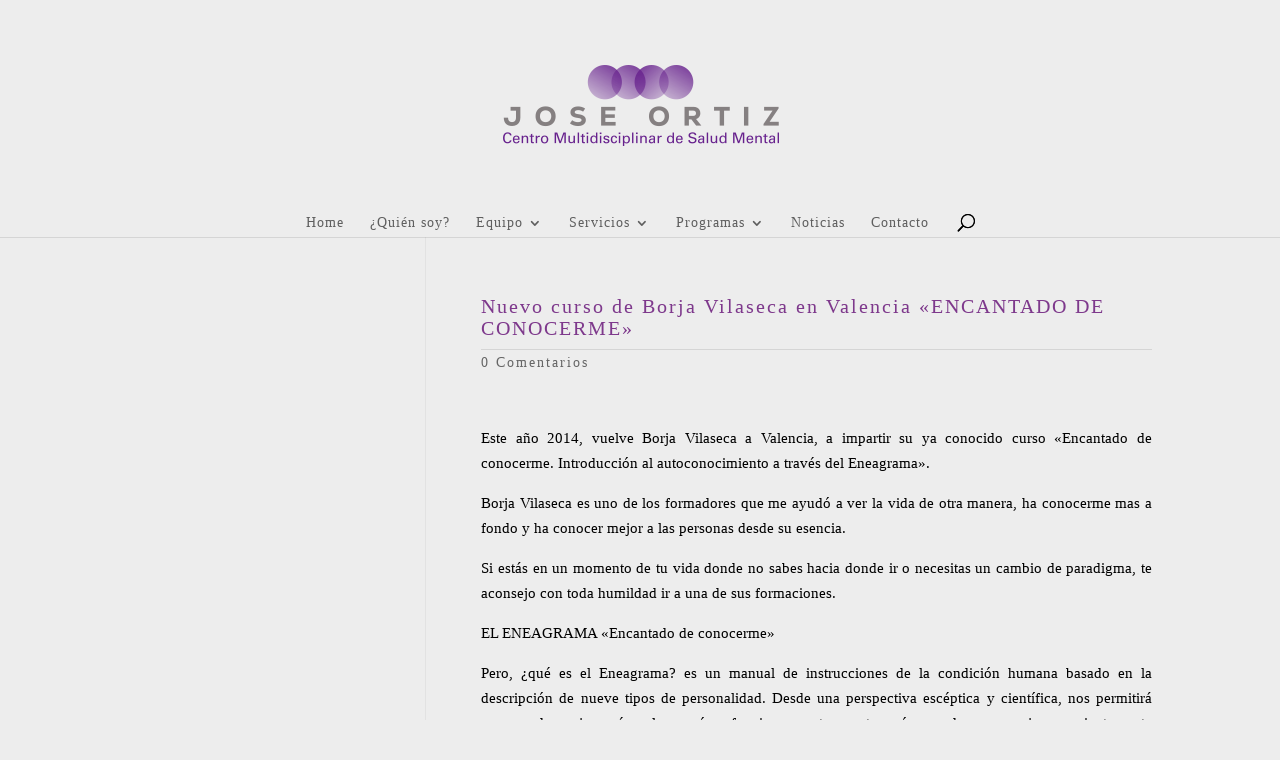

--- FILE ---
content_type: text/css
request_url: https://www.joseortiz.eu/wp-content/cache/wpfc-minified/d5zlo6tx/s501.css
body_size: 1465
content:
body,.et_pb_column_1_2 .et_quote_content blockquote cite,.et_pb_column_1_2 .et_link_content a.et_link_main_url,.et_pb_column_1_3 .et_quote_content blockquote cite,.et_pb_column_3_8 .et_quote_content blockquote cite,.et_pb_column_1_4 .et_quote_content blockquote cite,.et_pb_blog_grid .et_quote_content blockquote cite,.et_pb_column_1_3 .et_link_content a.et_link_main_url,.et_pb_column_3_8 .et_link_content a.et_link_main_url,.et_pb_column_1_4 .et_link_content a.et_link_main_url,.et_pb_blog_grid .et_link_content a.et_link_main_url,body .et_pb_bg_layout_light .et_pb_post p,body .et_pb_bg_layout_dark .et_pb_post p{font-size:15px}.et_pb_slide_content,.et_pb_best_value{font-size:17px}body{color:#000000}h1,h2,h3,h4,h5,h6{color:#7e398c}#et_search_icon:hover,.mobile_menu_bar:before,.mobile_menu_bar:after,.et_toggle_slide_menu:after,.et-social-icon a:hover,.et_pb_sum,.et_pb_pricing li a,.et_pb_pricing_table_button,.et_overlay:before,.entry-summary p.price ins,.et_pb_member_social_links a:hover,.et_pb_widget li a:hover,.et_pb_filterable_portfolio .et_pb_portfolio_filters li a.active,.et_pb_filterable_portfolio .et_pb_portofolio_pagination ul li a.active,.et_pb_gallery .et_pb_gallery_pagination ul li a.active,.wp-pagenavi span.current,.wp-pagenavi a:hover,.nav-single a,.tagged_as a,.posted_in a{color:#7e398c}.et_pb_contact_submit,.et_password_protected_form .et_submit_button,.et_pb_bg_layout_light .et_pb_newsletter_button,.comment-reply-link,.form-submit .et_pb_button,.et_pb_bg_layout_light .et_pb_promo_button,.et_pb_bg_layout_light .et_pb_more_button,.et_pb_contact p input[type="checkbox"]:checked+label i:before,.et_pb_bg_layout_light.et_pb_module.et_pb_button{color:#7e398c}.footer-widget h4{color:#7e398c}.et-search-form,.nav li ul,.et_mobile_menu,.footer-widget li:before,.et_pb_pricing li:before,blockquote{border-color:#7e398c}.et_pb_counter_amount,.et_pb_featured_table .et_pb_pricing_heading,.et_quote_content,.et_link_content,.et_audio_content,.et_pb_post_slider.et_pb_bg_layout_dark,.et_slide_in_menu_container,.et_pb_contact p input[type="radio"]:checked+label i:before{background-color:#7e398c}a{color:#7e398c}#main-header,#main-header .nav li ul,.et-search-form,#main-header .et_mobile_menu{background-color:#ededed}.et_secondary_nav_enabled #page-container #top-header{background-color:#ededed!important}#et-secondary-nav li ul{background-color:#ededed}#main-header .nav li ul a{color:rgba(0,0,0,0.7)}#top-menu li a,.et_search_form_container input{letter-spacing:1px}.et_search_form_container input::-moz-placeholder{letter-spacing:1px}.et_search_form_container input::-webkit-input-placeholder{letter-spacing:1px}.et_search_form_container input:-ms-input-placeholder{letter-spacing:1px}#top-menu li.current-menu-ancestor>a,#top-menu li.current-menu-item>a,#top-menu li.current_page_item>a{color:#7e398c}#main-footer{background-color:#ededed}#main-footer .footer-widget h4,#main-footer .widget_block h1,#main-footer .widget_block h2,#main-footer .widget_block h3,#main-footer .widget_block h4,#main-footer .widget_block h5,#main-footer .widget_block h6{color:rgba(0,0,0,0.6)}.footer-widget li:before{border-color:rgba(0,0,0,0.6)}.footer-widget,.footer-widget li,.footer-widget li a,#footer-info{font-size:14px}.footer-widget .et_pb_widget div,.footer-widget .et_pb_widget ul,.footer-widget .et_pb_widget ol,.footer-widget .et_pb_widget label{line-height:1.7em}#et-footer-nav{background-color:#ededed}.bottom-nav,.bottom-nav a,.bottom-nav li.current-menu-item a{color:rgba(0,0,0,0.6)}#et-footer-nav .bottom-nav li.current-menu-item a{color:rgba(0,0,0,0.6)}.bottom-nav{letter-spacing:1px}.bottom-nav,.bottom-nav a{font-size:16px}#footer-bottom{background-color:#ededed}#footer-info,#footer-info a{color:#646464}#footer-info{font-size:11px}#footer-bottom .et-social-icon a{font-size:17px}#footer-bottom .et-social-icon a{color:#646464}body .et_pb_button{}body.et_pb_button_helper_class .et_pb_button,body.et_pb_button_helper_class .et_pb_module.et_pb_button{color:#ffffff}body .et_pb_bg_layout_light.et_pb_button:hover,body .et_pb_bg_layout_light .et_pb_button:hover,body .et_pb_button:hover{color:#ffffff!important}body.home-posts #left-area .et_pb_post .post-meta,body.archive #left-area .et_pb_post .post-meta,body.search #left-area .et_pb_post .post-meta,body.single #left-area .et_pb_post .post-meta{letter-spacing:2px}body.home-posts #left-area .et_pb_post h2,body.archive #left-area .et_pb_post h2,body.search #left-area .et_pb_post h2,body.single .et_post_meta_wrapper h1{line-height:1.1em}@media only screen and (min-width:981px){.et_header_style_left #et-top-navigation,.et_header_style_split #et-top-navigation{padding:106px 0 0 0}.et_header_style_left #et-top-navigation nav>ul>li>a,.et_header_style_split #et-top-navigation nav>ul>li>a{padding-bottom:106px}.et_header_style_split .centered-inline-logo-wrap{width:211px;margin:-211px 0}.et_header_style_split .centered-inline-logo-wrap #logo{max-height:211px}.et_pb_svg_logo.et_header_style_split .centered-inline-logo-wrap #logo{height:211px}.et_header_style_centered #top-menu>li>a{padding-bottom:38px}.et_header_style_slide #et-top-navigation,.et_header_style_fullscreen #et-top-navigation{padding:97px 0 97px 0!important}.et_header_style_centered #main-header .logo_container{height:211px}.et_header_style_centered #logo{max-height:100%}.et_pb_svg_logo.et_header_style_centered #logo{height:100%}.et_header_style_centered.et_hide_primary_logo #main-header:not(.et-fixed-header) .logo_container,.et_header_style_centered.et_hide_fixed_logo #main-header.et-fixed-header .logo_container{height:37.98px}.et_header_style_left .et-fixed-header #et-top-navigation,.et_header_style_split .et-fixed-header #et-top-navigation{padding:82px 0 0 0}.et_header_style_left .et-fixed-header #et-top-navigation nav>ul>li>a,.et_header_style_split .et-fixed-header #et-top-navigation nav>ul>li>a{padding-bottom:82px}.et_header_style_centered header#main-header.et-fixed-header .logo_container{height:164px}.et_header_style_split #main-header.et-fixed-header .centered-inline-logo-wrap{width:164px;margin:-164px 0}.et_header_style_split .et-fixed-header .centered-inline-logo-wrap #logo{max-height:164px}.et_pb_svg_logo.et_header_style_split .et-fixed-header .centered-inline-logo-wrap #logo{height:164px}.et_header_style_slide .et-fixed-header #et-top-navigation,.et_header_style_fullscreen .et-fixed-header #et-top-navigation{padding:73px 0 73px 0!important}.et_fixed_nav #page-container .et-fixed-header#top-header{background-color:#7e398c!important}.et_fixed_nav #page-container .et-fixed-header#top-header #et-secondary-nav li ul{background-color:#7e398c}.et-fixed-header #top-menu li.current-menu-ancestor>a,.et-fixed-header #top-menu li.current-menu-item>a,.et-fixed-header #top-menu li.current_page_item>a{color:#7e398c!important}body.home-posts #left-area .et_pb_post h2,body.archive #left-area .et_pb_post h2,body.search #left-area .et_pb_post h2{font-size:17.333333333333px}body.single .et_post_meta_wrapper h1{font-size:20px}}@media only screen and (min-width:1350px){.et_pb_row{padding:27px 0}.et_pb_section{padding:54px 0}.single.et_pb_pagebuilder_layout.et_full_width_page .et_post_meta_wrapper{padding-top:81px}.et_pb_fullwidth_section{padding:0}}@media only screen and (max-width:980px){#main-header,#main-header .nav li ul,.et-search-form,#main-header .et_mobile_menu{background-color:#ffffff}}body #page-container #sidebar{width:29%}body #page-container #left-area{width:71%}.et_right_sidebar #main-content .container:before{right:29%!important}.et_left_sidebar #main-content .container:before{left:29%!important}.et-pb-contact-message{font-size:25px;color:#7e398c}

--- FILE ---
content_type: image/svg+xml
request_url: https://www.joseortiz.eu/wp-content/themes/debloga/icos/instagram.svg
body_size: 1113
content:
<?xml version="1.0" encoding="UTF-8" standalone="no"?>
<svg
   xmlns:dc="http://purl.org/dc/elements/1.1/"
   xmlns:cc="http://creativecommons.org/ns#"
   xmlns:rdf="http://www.w3.org/1999/02/22-rdf-syntax-ns#"
   xmlns:svg="http://www.w3.org/2000/svg"
   xmlns="http://www.w3.org/2000/svg"
   xmlns:sodipodi="http://sodipodi.sourceforge.net/DTD/sodipodi-0.dtd"
   xmlns:inkscape="http://www.inkscape.org/namespaces/inkscape"
   fill="#666"
   width="30px"
   height="30px"
   viewBox="0 0 24 24"
   xml:space="preserve"
   version="1.1"
   id="svg4"
   sodipodi:docname="instagram.svg"
   inkscape:version="1.0 (4035a4fb49, 2020-05-01)"><metadata
     id="metadata10"><rdf:RDF><cc:Work
         rdf:about=""><dc:format>image/svg+xml</dc:format><dc:type
           rdf:resource="http://purl.org/dc/dcmitype/StillImage" /><dc:title></dc:title></cc:Work></rdf:RDF></metadata><defs
     id="defs8"><clipPath
       id="clip0_1_2"><rect
         width="1200"
         height="1227"
         fill="white"
         id="rect850" /></clipPath><clipPath
       id="clip0_1_2-3"><rect
         width="1200"
         height="1227"
         fill="white"
         id="rect850-0" /></clipPath><clipPath
       id="clip0_1_2-1"><rect
         width="1200"
         height="1227"
         fill="white"
         id="rect850-7" /></clipPath></defs><sodipodi:namedview
     inkscape:guide-bbox="true"
     showguides="true"
     inkscape:document-rotation="0"
     pagecolor="#ffffff"
     bordercolor="#666666"
     borderopacity="1"
     objecttolerance="10"
     gridtolerance="10"
     guidetolerance="10"
     inkscape:pageopacity="0"
     inkscape:pageshadow="2"
     inkscape:window-width="1648"
     inkscape:window-height="1189"
     id="namedview6"
     showgrid="false"
     inkscape:zoom="20.2125"
     inkscape:cx="15.428571"
     inkscape:cy="12.897959"
     inkscape:window-x="896"
     inkscape:window-y="85"
     inkscape:window-maximized="0"
     inkscape:current-layer="svg4"><sodipodi:guide
       id="guide999"
       orientation="0,-1"
       position="1.3457019,20.952381" /><sodipodi:guide
       id="guide1001"
       orientation="0,-1"
       position="11.87384,2.4687693" /></sodipodi:namedview><style
     type="text/css"
     id="style949">
	.st0{fill:#4267B2;}
	.st1{fill:url(#SVGID_1_);}
	.st2{fill:#FFFFFF;}
	.st3{fill:#C2191E;}
	.st4{fill:#1DA1F3;}
	.st5{fill:#FEFE00;}
	.st6{fill:#25D366;stroke:#FFFFFF;stroke-width:5;stroke-miterlimit:10;}
	.st7{fill:#CB2027;}
	.st8{fill:#0077B5;}
	.st9{fill:url(#SVGID_2_);}
	.st10{fill:url(#SVGID_3_);}
	.st11{fill:#FF004F;}
	.st12{fill:#00F7EF;}
	.st13{fill:#5181B8;}
	.st14{fill:#395976;}
	.st15{fill:#F58220;}
	.st16{fill:#E6162D;}
	.st17{fill:#FF9933;}
</style><style
     type="text/css"
     id="style949-7">
	.st0{fill:#4267B2;}
	.st1{fill:url(#SVGID_1_);}
	.st2{fill:#FFFFFF;}
	.st3{fill:#C2191E;}
	.st4{fill:#1DA1F3;}
	.st5{fill:#FEFE00;}
	.st6{fill:#25D366;stroke:#FFFFFF;stroke-width:5;stroke-miterlimit:10;}
	.st7{fill:#CB2027;}
	.st8{fill:#0077B5;}
	.st9{fill:url(#SVGID_2_);}
	.st10{fill:url(#SVGID_3_);}
	.st11{fill:#FF004F;}
	.st12{fill:#00F7EF;}
	.st13{fill:#5181B8;}
	.st14{fill:#395976;}
	.st15{fill:#F58220;}
	.st16{fill:#E6162D;}
	.st17{fill:#FF9933;}
</style><g
     transform="matrix(0.75,0,0,0.75,0.1116922,0.3092146)"
     id="g1145"
     style="fill:#666666"><path
       d="M 20.445,5 H 11.554 A 6.559,6.559 0 0 0 5,11.554 v 8.891 A 6.559,6.559 0 0 0 11.554,27 h 8.891 a 6.56,6.56 0 0 0 6.554,-6.555 V 11.554 A 6.557,6.557 0 0 0 20.445,5 Z m 4.342,15.445 a 4.343,4.343 0 0 1 -4.342,4.342 H 11.554 A 4.341,4.341 0 0 1 7.213,20.445 v -8.891 a 4.34,4.34 0 0 1 4.341,-4.341 h 8.891 a 4.342,4.342 0 0 1 4.341,4.341 z"
       id="path1131" /><path
       d="m 16,10.312 c -3.138,0 -5.688,2.551 -5.688,5.688 0,3.137 2.551,5.688 5.688,5.688 3.137,0 5.688,-2.551 5.688,-5.688 0,-3.137 -2.55,-5.688 -5.688,-5.688 z m 0,9.163 A 3.475,3.475 0 1 1 15.999,12.525 3.475,3.475 0 0 1 16,19.475 Z M 21.7,8.991 a 1.363,1.363 0 1 1 -1.364,1.364 c 0,-0.752 0.51,-1.364 1.364,-1.364 z"
       id="path1133" /></g></svg>


--- FILE ---
content_type: image/svg+xml
request_url: https://www.joseortiz.eu/wp-content/themes/debloga/icos/tiktok.svg
body_size: 994
content:
<?xml version="1.0" encoding="UTF-8" standalone="no"?>
<svg
   xmlns:dc="http://purl.org/dc/elements/1.1/"
   xmlns:cc="http://creativecommons.org/ns#"
   xmlns:rdf="http://www.w3.org/1999/02/22-rdf-syntax-ns#"
   xmlns:svg="http://www.w3.org/2000/svg"
   xmlns="http://www.w3.org/2000/svg"
   xmlns:sodipodi="http://sodipodi.sourceforge.net/DTD/sodipodi-0.dtd"
   xmlns:inkscape="http://www.inkscape.org/namespaces/inkscape"
   fill="#666"
   width="30px"
   height="30px"
   viewBox="0 0 24 24"
   xml:space="preserve"
   version="1.1"
   id="svg4"
   sodipodi:docname="tiktok.svg"
   inkscape:version="1.0 (4035a4fb49, 2020-05-01)"><metadata
     id="metadata10"><rdf:RDF><cc:Work
         rdf:about=""><dc:format>image/svg+xml</dc:format><dc:type
           rdf:resource="http://purl.org/dc/dcmitype/StillImage" /><dc:title></dc:title></cc:Work></rdf:RDF></metadata><defs
     id="defs8"><clipPath
       id="clip0_1_2"><rect
         width="1200"
         height="1227"
         fill="white"
         id="rect850" /></clipPath><clipPath
       id="clip0_1_2-3"><rect
         width="1200"
         height="1227"
         fill="white"
         id="rect850-0" /></clipPath></defs><sodipodi:namedview
     inkscape:guide-bbox="true"
     showguides="true"
     inkscape:document-rotation="0"
     pagecolor="#ffffff"
     bordercolor="#666666"
     borderopacity="1"
     objecttolerance="10"
     gridtolerance="10"
     guidetolerance="10"
     inkscape:pageopacity="0"
     inkscape:pageshadow="2"
     inkscape:window-width="1648"
     inkscape:window-height="1189"
     id="namedview6"
     showgrid="false"
     inkscape:zoom="20.2125"
     inkscape:cx="15.428571"
     inkscape:cy="12.897959"
     inkscape:window-x="896"
     inkscape:window-y="85"
     inkscape:window-maximized="0"
     inkscape:current-layer="svg4"><sodipodi:guide
       id="guide999"
       orientation="0,-1"
       position="1.3457019,20.952381" /><sodipodi:guide
       id="guide1001"
       orientation="0,-1"
       position="11.87384,2.4687693" /></sodipodi:namedview><style
     type="text/css"
     id="style949">
	.st0{fill:#4267B2;}
	.st1{fill:url(#SVGID_1_);}
	.st2{fill:#FFFFFF;}
	.st3{fill:#C2191E;}
	.st4{fill:#1DA1F3;}
	.st5{fill:#FEFE00;}
	.st6{fill:#25D366;stroke:#FFFFFF;stroke-width:5;stroke-miterlimit:10;}
	.st7{fill:#CB2027;}
	.st8{fill:#0077B5;}
	.st9{fill:url(#SVGID_2_);}
	.st10{fill:url(#SVGID_3_);}
	.st11{fill:#FF004F;}
	.st12{fill:#00F7EF;}
	.st13{fill:#5181B8;}
	.st14{fill:#395976;}
	.st15{fill:#F58220;}
	.st16{fill:#E6162D;}
	.st17{fill:#FF9933;}
</style><g
     transform="matrix(0.92500122,0,0,0.92500122,0.9471291,1.1976166)"
     id="g1069"
     style="fill:#666666"><path
       d="M 19.589,6.686 A 4.793,4.793 0 0 1 15.819,2.441 V 2 h -3.445 v 13.672 a 2.896,2.896 0 0 1 -5.201,1.743 l -0.002,-10e-4 0.002,10e-4 a 2.895,2.895 0 0 1 3.183,-4.51 v -3.5 A 6.329,6.329 0 0 0 4.962,20.097 6.33,6.33 0 0 0 15.819,15.673 V 8.687 a 8.182,8.182 0 0 0 4.773,1.526 V 6.79 A 4.831,4.831 0 0 1 19.589,6.686 Z"
       id="path1058" /></g></svg>


--- FILE ---
content_type: image/svg+xml
request_url: https://www.joseortiz.eu/wp-content/themes/debloga/icos/twitter.svg
body_size: 1125
content:
<?xml version="1.0" encoding="UTF-8" standalone="no"?>
<svg
   xmlns:dc="http://purl.org/dc/elements/1.1/"
   xmlns:cc="http://creativecommons.org/ns#"
   xmlns:rdf="http://www.w3.org/1999/02/22-rdf-syntax-ns#"
   xmlns:svg="http://www.w3.org/2000/svg"
   xmlns="http://www.w3.org/2000/svg"
   xmlns:sodipodi="http://sodipodi.sourceforge.net/DTD/sodipodi-0.dtd"
   xmlns:inkscape="http://www.inkscape.org/namespaces/inkscape"
   fill="#666"
   width="30px"
   height="30px"
   viewBox="0 0 24 24"
   xml:space="preserve"
   version="1.1"
   id="svg4"
   sodipodi:docname="twitter.svg"
   inkscape:version="1.0 (4035a4fb49, 2020-05-01)"><metadata
     id="metadata10"><rdf:RDF><cc:Work
         rdf:about=""><dc:format>image/svg+xml</dc:format><dc:type
           rdf:resource="http://purl.org/dc/dcmitype/StillImage" /><dc:title></dc:title></cc:Work></rdf:RDF></metadata><defs
     id="defs8"><clipPath
       id="clip0_1_2"><rect
         width="1200"
         height="1227"
         fill="white"
         id="rect850" /></clipPath><clipPath
       id="clip0_1_2-3"><rect
         width="1200"
         height="1227"
         fill="white"
         id="rect850-0" /></clipPath></defs><sodipodi:namedview
     inkscape:guide-bbox="true"
     showguides="true"
     inkscape:document-rotation="0"
     pagecolor="#ffffff"
     bordercolor="#666666"
     borderopacity="1"
     objecttolerance="10"
     gridtolerance="10"
     guidetolerance="10"
     inkscape:pageopacity="0"
     inkscape:pageshadow="2"
     inkscape:window-width="1648"
     inkscape:window-height="1189"
     id="namedview6"
     showgrid="false"
     inkscape:zoom="20.2125"
     inkscape:cx="15.428571"
     inkscape:cy="12.897959"
     inkscape:window-x="896"
     inkscape:window-y="85"
     inkscape:window-maximized="0"
     inkscape:current-layer="svg4"><sodipodi:guide
       id="guide999"
       orientation="0,-1"
       position="1.3457019,20.952381" /><sodipodi:guide
       id="guide1001"
       orientation="0,-1"
       position="11.87384,2.4687693" /></sodipodi:namedview><style
     type="text/css"
     id="style949">
	.st0{fill:#4267B2;}
	.st1{fill:url(#SVGID_1_);}
	.st2{fill:#FFFFFF;}
	.st3{fill:#C2191E;}
	.st4{fill:#1DA1F3;}
	.st5{fill:#FEFE00;}
	.st6{fill:#25D366;stroke:#FFFFFF;stroke-width:5;stroke-miterlimit:10;}
	.st7{fill:#CB2027;}
	.st8{fill:#0077B5;}
	.st9{fill:url(#SVGID_2_);}
	.st10{fill:url(#SVGID_3_);}
	.st11{fill:#FF004F;}
	.st12{fill:#00F7EF;}
	.st13{fill:#5181B8;}
	.st14{fill:#395976;}
	.st15{fill:#F58220;}
	.st16{fill:#E6162D;}
	.st17{fill:#FF9933;}
</style><g
     transform="matrix(0.92318043,0,0,0.92318043,0.77370064,1.2078114)"
     id="g1043"
     style="fill:#666666"><path
       d="M 14.01572,10.470711 21.308967,1.9929014 H 19.580701 L 13.247976,9.3540645 8.1900463,1.9929014 H 2.3563237 L 10.004905,13.124284 2.3563237,22.014569 h 1.7283641 l 6.6875212,-7.773639 5.341544,7.773639 h 5.833723 l -7.93218,-11.543858 z m -2.367231,2.751643 -0.774961,-1.108435 -6.1660865,-8.81993 h 2.6546664 l 4.9761041,7.117965 0.77496,1.108435 6.468346,9.252264 h -2.654667 l -5.278362,-7.549875 z"
       fill="#000000"
       id="path846"
       style="fill:#666666;fill-opacity:1;stroke-width:0.016326" /></g></svg>


--- FILE ---
content_type: image/svg+xml
request_url: https://www.joseortiz.eu/wp-content/themes/debloga/icos/facebook.svg
body_size: 1135
content:
<?xml version="1.0" encoding="UTF-8" standalone="no"?>
<svg
   xmlns:dc="http://purl.org/dc/elements/1.1/"
   xmlns:cc="http://creativecommons.org/ns#"
   xmlns:rdf="http://www.w3.org/1999/02/22-rdf-syntax-ns#"
   xmlns:svg="http://www.w3.org/2000/svg"
   xmlns="http://www.w3.org/2000/svg"
   xmlns:sodipodi="http://sodipodi.sourceforge.net/DTD/sodipodi-0.dtd"
   xmlns:inkscape="http://www.inkscape.org/namespaces/inkscape"
   fill="#666"
   width="30px"
   height="30px"
   viewBox="0 0 24 24"
   xml:space="preserve"
   version="1.1"
   id="svg4"
   sodipodi:docname="facebook.svg"
   inkscape:version="1.0 (4035a4fb49, 2020-05-01)"><metadata
     id="metadata10"><rdf:RDF><cc:Work
         rdf:about=""><dc:format>image/svg+xml</dc:format><dc:type
           rdf:resource="http://purl.org/dc/dcmitype/StillImage" /><dc:title></dc:title></cc:Work></rdf:RDF></metadata><defs
     id="defs8"><clipPath
       id="clip0_1_2"><rect
         width="1200"
         height="1227"
         fill="white"
         id="rect850" /></clipPath><clipPath
       id="clip0_1_2-3"><rect
         width="1200"
         height="1227"
         fill="white"
         id="rect850-0" /></clipPath><clipPath
       id="clip0_1_2-1"><rect
         width="1200"
         height="1227"
         fill="white"
         id="rect850-7" /></clipPath></defs><sodipodi:namedview
     inkscape:guide-bbox="true"
     showguides="true"
     inkscape:document-rotation="0"
     pagecolor="#ffffff"
     bordercolor="#666666"
     borderopacity="1"
     objecttolerance="10"
     gridtolerance="10"
     guidetolerance="10"
     inkscape:pageopacity="0"
     inkscape:pageshadow="2"
     inkscape:window-width="1648"
     inkscape:window-height="1189"
     id="namedview6"
     showgrid="false"
     inkscape:zoom="20.2125"
     inkscape:cx="15.428571"
     inkscape:cy="12.897959"
     inkscape:window-x="896"
     inkscape:window-y="85"
     inkscape:window-maximized="0"
     inkscape:current-layer="svg4"><sodipodi:guide
       id="guide999"
       orientation="0,-1"
       position="1.3457019,20.952381" /><sodipodi:guide
       id="guide1001"
       orientation="0,-1"
       position="11.87384,2.4687693" /></sodipodi:namedview><style
     type="text/css"
     id="style949">
	.st0{fill:#4267B2;}
	.st1{fill:url(#SVGID_1_);}
	.st2{fill:#FFFFFF;}
	.st3{fill:#C2191E;}
	.st4{fill:#1DA1F3;}
	.st5{fill:#FEFE00;}
	.st6{fill:#25D366;stroke:#FFFFFF;stroke-width:5;stroke-miterlimit:10;}
	.st7{fill:#CB2027;}
	.st8{fill:#0077B5;}
	.st9{fill:url(#SVGID_2_);}
	.st10{fill:url(#SVGID_3_);}
	.st11{fill:#FF004F;}
	.st12{fill:#00F7EF;}
	.st13{fill:#5181B8;}
	.st14{fill:#395976;}
	.st15{fill:#F58220;}
	.st16{fill:#E6162D;}
	.st17{fill:#FF9933;}
</style><style
     type="text/css"
     id="style949-7">
	.st0{fill:#4267B2;}
	.st1{fill:url(#SVGID_1_);}
	.st2{fill:#FFFFFF;}
	.st3{fill:#C2191E;}
	.st4{fill:#1DA1F3;}
	.st5{fill:#FEFE00;}
	.st6{fill:#25D366;stroke:#FFFFFF;stroke-width:5;stroke-miterlimit:10;}
	.st7{fill:#CB2027;}
	.st8{fill:#0077B5;}
	.st9{fill:url(#SVGID_2_);}
	.st10{fill:url(#SVGID_3_);}
	.st11{fill:#FF004F;}
	.st12{fill:#00F7EF;}
	.st13{fill:#5181B8;}
	.st14{fill:#395976;}
	.st15{fill:#F58220;}
	.st16{fill:#E6162D;}
	.st17{fill:#FF9933;}
</style><g
     transform="matrix(0.90306384,0,0,0.90306384,1.1389951,1.5763573)"
     id="g1155"
     style="fill:#666666"><path
       style="fill:#666666;stroke-width:0.0106329"
       id="path854"
       fill-rule="evenodd"
       d="m 13.919683,6.8694072 c 0.474994,-0.4402139 1.210283,-0.3922381 1.264255,-0.3898351 l 3.076681,-0.0012 0.06717,-4.4392908 -0.464213,-0.1139531 C 17.56612,1.8519732 16.655707,1.6816341 14.648965,1.6816341 c -3.57326,0 -5.9746329,2.5009289 -5.9746329,6.2217208 V 8.9025298 H 5.0758818 v 4.7979392 h 3.5984493 v 8.396389 h 4.7979399 v -8.396399 h 3.792766 l 0.65972,-4.7979292 H 13.472281 V 8.1672414 c 0,-0.5841413 0.151137,-1.0219522 0.447413,-1.2978342" /></g></svg>


--- FILE ---
content_type: image/svg+xml
request_url: https://www.joseortiz.eu/wp-content/themes/debloga/icos/linkedin.svg
body_size: 1209
content:
<?xml version="1.0" encoding="UTF-8" standalone="no"?>
<svg
   xmlns:dc="http://purl.org/dc/elements/1.1/"
   xmlns:cc="http://creativecommons.org/ns#"
   xmlns:rdf="http://www.w3.org/1999/02/22-rdf-syntax-ns#"
   xmlns:svg="http://www.w3.org/2000/svg"
   xmlns="http://www.w3.org/2000/svg"
   xmlns:sodipodi="http://sodipodi.sourceforge.net/DTD/sodipodi-0.dtd"
   xmlns:inkscape="http://www.inkscape.org/namespaces/inkscape"
   fill="#666"
   width="30px"
   height="30px"
   viewBox="0 0 24 24"
   xml:space="preserve"
   version="1.1"
   id="svg4"
   sodipodi:docname="linkedin.svg"
   inkscape:version="1.0 (4035a4fb49, 2020-05-01)"><metadata
     id="metadata10"><rdf:RDF><cc:Work
         rdf:about=""><dc:format>image/svg+xml</dc:format><dc:type
           rdf:resource="http://purl.org/dc/dcmitype/StillImage" /><dc:title></dc:title></cc:Work></rdf:RDF></metadata><defs
     id="defs8"><clipPath
       id="clip0_1_2"><rect
         width="1200"
         height="1227"
         fill="white"
         id="rect850" /></clipPath></defs><sodipodi:namedview
     inkscape:guide-bbox="true"
     showguides="true"
     inkscape:document-rotation="0"
     pagecolor="#ffffff"
     bordercolor="#666666"
     borderopacity="1"
     objecttolerance="10"
     gridtolerance="10"
     guidetolerance="10"
     inkscape:pageopacity="0"
     inkscape:pageshadow="2"
     inkscape:window-width="1648"
     inkscape:window-height="1189"
     id="namedview6"
     showgrid="false"
     inkscape:zoom="20.2125"
     inkscape:cx="15.428571"
     inkscape:cy="12.897959"
     inkscape:window-x="896"
     inkscape:window-y="85"
     inkscape:window-maximized="0"
     inkscape:current-layer="svg4"><sodipodi:guide
       id="guide999"
       orientation="0,-1"
       position="1.3457019,20.952381" /><sodipodi:guide
       id="guide1001"
       orientation="0,-1"
       position="11.87384,2.4687693" /></sodipodi:namedview><g
     style="fill:#666666;fill-opacity:1"
     transform="matrix(0.30829107,0,0,0.30829107,2.3008063,2.397485)"
     id="g997"><g
       style="fill:#666666;fill-opacity:1"
       id="guidlines" /><g
       style="fill:#666666;fill-opacity:1"
       id="FB" /><g
       style="fill:#666666;fill-opacity:1"
       id="ig" /><g
       style="fill:#666666;fill-opacity:1"
       id="yt" /><g
       style="fill:#666666;fill-opacity:1"
       id="twitter" /><g
       style="fill:#666666;fill-opacity:1"
       id="snapchat" /><g
       style="fill:#666666;fill-opacity:1"
       id="WA" /><g
       style="fill:#666666;fill-opacity:1"
       id="Pinterrest" /><g
       style="fill:#666666;fill-opacity:1"
       id="Layer_9"><path
         style="fill:#666666;fill-opacity:1"
         class="st8"
         d="m 2,6 v 52 c 0,2.2 1.8,4 4,4 h 52 c 2.2,0 4,-1.8 4,-4 V 6 C 62,3.8 60.2,2 58,2 H 6 C 3.8,2 2,3.8 2,6 Z M 19.1,52 H 12 V 24.4 h 7.1 z M 15.6,18.9 c -2,0 -3.6,-1.5 -3.6,-3.4 0,-1.9 1.6,-3.4 3.6,-3.4 2,0 3.6,1.5 3.6,3.4 -0.1,1.9 -1.7,3.4 -3.6,3.4 z M 52,52 H 44.9 V 38.2 c 0,-2.9 -0.1,-4.8 -0.4,-5.7 -0.3,-0.9 -0.8,-1.5 -1.4,-2 -0.7,-0.5 -1.5,-0.7 -2.4,-0.7 -1.2,0 -2.3,0.3 -3.2,1 -1,0.7 -1.6,1.6 -2,2.7 -0.4,1.1 -0.5,3.2 -0.5,6.2 V 52 H 26.4 V 24.4 h 7.1 v 4.1 c 2.4,-3.1 5.5,-4.7 9.2,-4.7 1.6,0 3.1,0.3 4.5,0.9 1.3,0.6 2.4,1.3 3.1,2.2 0.7,0.9 1.2,1.9 1.4,3.1 0.3,1.1 0.4,2.8 0.4,4.9 V 52 Z"
         id="path959" /></g><g
       style="fill:#666666;fill-opacity:1"
       id="Layer_10" /><g
       style="fill:#666666;fill-opacity:1"
       id="Layer_11" /><g
       style="fill:#666666;fill-opacity:1"
       id="Layer_12" /><g
       style="fill:#666666;fill-opacity:1"
       id="Layer_13" /><g
       style="fill:#666666;fill-opacity:1"
       id="Layer_14" /><g
       style="fill:#666666;fill-opacity:1"
       id="Layer_15" /><g
       style="fill:#666666;fill-opacity:1"
       id="Layer_16" /><g
       style="fill:#666666;fill-opacity:1"
       id="Layer_17" /></g><style
     type="text/css"
     id="style949">
	.st0{fill:#4267B2;}
	.st1{fill:url(#SVGID_1_);}
	.st2{fill:#FFFFFF;}
	.st3{fill:#C2191E;}
	.st4{fill:#1DA1F3;}
	.st5{fill:#FEFE00;}
	.st6{fill:#25D366;stroke:#FFFFFF;stroke-width:5;stroke-miterlimit:10;}
	.st7{fill:#CB2027;}
	.st8{fill:#0077B5;}
	.st9{fill:url(#SVGID_2_);}
	.st10{fill:url(#SVGID_3_);}
	.st11{fill:#FF004F;}
	.st12{fill:#00F7EF;}
	.st13{fill:#5181B8;}
	.st14{fill:#395976;}
	.st15{fill:#F58220;}
	.st16{fill:#E6162D;}
	.st17{fill:#FF9933;}
</style></svg>


--- FILE ---
content_type: image/svg+xml
request_url: https://www.joseortiz.eu/wp-content/themes/debloga/icos/youtube-play.svg
body_size: 981
content:
<?xml version="1.0" encoding="UTF-8" standalone="no"?>
<svg
   xmlns:dc="http://purl.org/dc/elements/1.1/"
   xmlns:cc="http://creativecommons.org/ns#"
   xmlns:rdf="http://www.w3.org/1999/02/22-rdf-syntax-ns#"
   xmlns:svg="http://www.w3.org/2000/svg"
   xmlns="http://www.w3.org/2000/svg"
   xmlns:sodipodi="http://sodipodi.sourceforge.net/DTD/sodipodi-0.dtd"
   xmlns:inkscape="http://www.inkscape.org/namespaces/inkscape"
   fill="#666"
   width="30px"
   height="30px"
   viewBox="0 0 24 24"
   xml:space="preserve"
   version="1.1"
   id="svg4"
   sodipodi:docname="youtube-play.svg"
   inkscape:version="1.0 (4035a4fb49, 2020-05-01)"><metadata
     id="metadata10"><rdf:RDF><cc:Work
         rdf:about=""><dc:format>image/svg+xml</dc:format><dc:type
           rdf:resource="http://purl.org/dc/dcmitype/StillImage" /><dc:title></dc:title></cc:Work></rdf:RDF></metadata><defs
     id="defs8"><clipPath
       id="clip0_1_2"><rect
         width="1200"
         height="1227"
         fill="white"
         id="rect850" /></clipPath><clipPath
       id="clip0_1_2-3"><rect
         width="1200"
         height="1227"
         fill="white"
         id="rect850-0" /></clipPath></defs><sodipodi:namedview
     inkscape:guide-bbox="true"
     showguides="true"
     inkscape:document-rotation="0"
     pagecolor="#ffffff"
     bordercolor="#666666"
     borderopacity="1"
     objecttolerance="10"
     gridtolerance="10"
     guidetolerance="10"
     inkscape:pageopacity="0"
     inkscape:pageshadow="2"
     inkscape:window-width="1648"
     inkscape:window-height="1189"
     id="namedview6"
     showgrid="false"
     inkscape:zoom="20.2125"
     inkscape:cx="15.428571"
     inkscape:cy="12.897959"
     inkscape:window-x="896"
     inkscape:window-y="85"
     inkscape:window-maximized="0"
     inkscape:current-layer="svg4"><sodipodi:guide
       id="guide999"
       orientation="0,-1"
       position="1.3457019,20.952381" /><sodipodi:guide
       id="guide1001"
       orientation="0,-1"
       position="11.87384,2.4687693" /></sodipodi:namedview><style
     type="text/css"
     id="style949">
	.st0{fill:#4267B2;}
	.st1{fill:url(#SVGID_1_);}
	.st2{fill:#FFFFFF;}
	.st3{fill:#C2191E;}
	.st4{fill:#1DA1F3;}
	.st5{fill:#FEFE00;}
	.st6{fill:#25D366;stroke:#FFFFFF;stroke-width:5;stroke-miterlimit:10;}
	.st7{fill:#CB2027;}
	.st8{fill:#0077B5;}
	.st9{fill:url(#SVGID_2_);}
	.st10{fill:url(#SVGID_3_);}
	.st11{fill:#FF004F;}
	.st12{fill:#00F7EF;}
	.st13{fill:#5181B8;}
	.st14{fill:#395976;}
	.st15{fill:#F58220;}
	.st16{fill:#E6162D;}
	.st17{fill:#FF9933;}
</style><g
     transform="matrix(0.78957946,0,0,0.78957946,-0.68027263,-0.48176022)"
     id="g1056"
     style="fill:#666666"><path
       d="m 24.325,8.309 c 0,0 -2.655,-0.334 -8.357,-0.334 -5.517,0 -8.294,0.334 -8.294,0.334 A 2.675,2.675 0 0 0 5,10.984 v 10.034 a 2.675,2.675 0 0 0 2.674,2.676 c 0,0 2.582,0.332 8.294,0.332 5.709,0 8.357,-0.332 8.357,-0.332 A 2.673,2.673 0 0 0 27,21.018 V 10.982 A 2.673,2.673 0 0 0 24.325,8.309 Z M 13.061,19.975 V 12.03 L 20.195,16 Z"
       id="path1045" /></g></svg>
